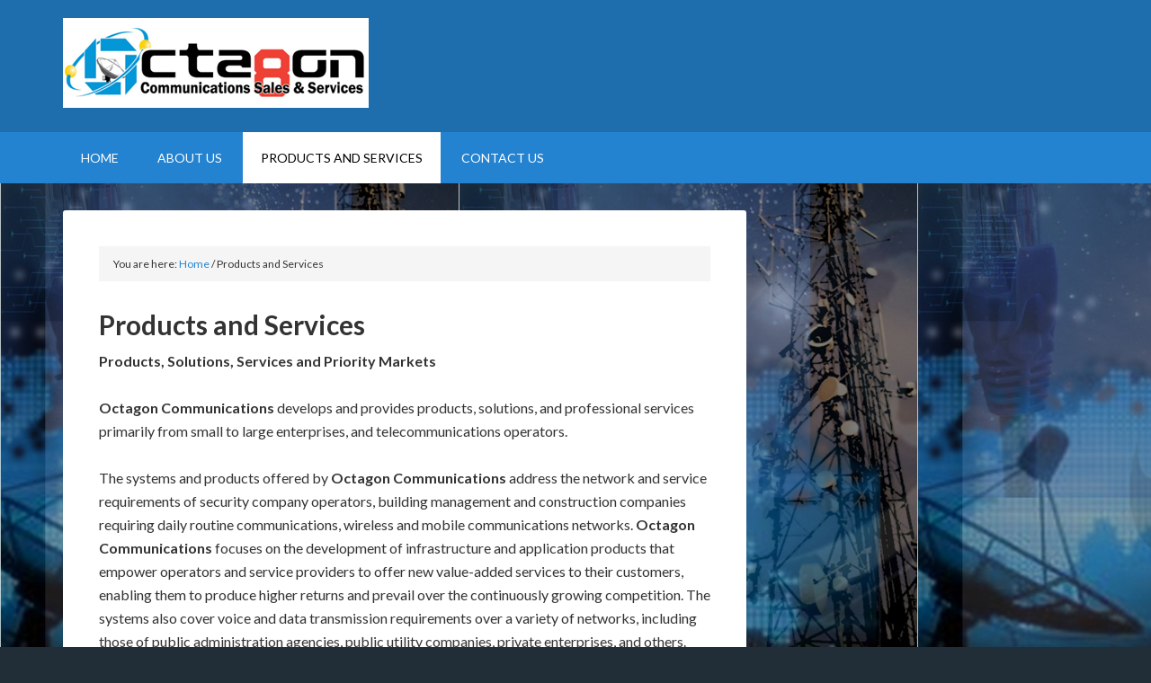

--- FILE ---
content_type: text/html; charset=UTF-8
request_url: https://octagon-communications.com/products-and-services
body_size: 12126
content:
<!DOCTYPE html>
<html lang="en-US">
<head >
<meta charset="UTF-8" />
<meta name="viewport" content="width=device-width, initial-scale=1" />
<meta name='robots' content='index, follow, max-image-preview:large, max-snippet:-1, max-video-preview:-1' />

			<style type="text/css">
				.slide-excerpt { width: 35%; }
				.slide-excerpt { bottom: 0; }
				.slide-excerpt { left: 0; }
				.flexslider { max-width: 1140px; max-height: 460px; }
				.slide-image { max-height: 460px; }
			</style>
			<style type="text/css">
				@media only screen
				and (min-device-width : 320px)
				and (max-device-width : 480px) {
					.slide-excerpt { display: none !important; }
				}
			</style> 
	<!-- This site is optimized with the Yoast SEO plugin v21.2 - https://yoast.com/wordpress/plugins/seo/ -->
	<title>Products and Services &#8211;</title>
	<link rel="canonical" href="https://octagon-communications.com/products-and-services" />
	<meta property="og:locale" content="en_US" />
	<meta property="og:type" content="article" />
	<meta property="og:title" content="Products and Services &#8211;" />
	<meta property="og:description" content="Products, Solutions, Services and Priority Markets Octagon Communications develops and provides products, solutions, and professional services primarily from small to large enterprises, and telecommunications operators. The systems and products offered by Octagon Communications address the network and service requirements of security company operators, building management and construction companies requiring daily routine communications, wireless and mobile [&hellip;]" />
	<meta property="og:url" content="https://octagon-communications.com/products-and-services" />
	<meta property="article:modified_time" content="2015-09-23T04:56:45+00:00" />
	<meta property="og:image" content="https://octagon-communications.com/wp-content/uploads/2013/06/image1.png" />
	<script type="application/ld+json" class="yoast-schema-graph">{"@context":"https://schema.org","@graph":[{"@type":"WebPage","@id":"https://octagon-communications.com/products-and-services","url":"https://octagon-communications.com/products-and-services","name":"Products and Services &#8211;","isPartOf":{"@id":"https://octagon-communications.com/#website"},"primaryImageOfPage":{"@id":"https://octagon-communications.com/products-and-services#primaryimage"},"image":{"@id":"https://octagon-communications.com/products-and-services#primaryimage"},"thumbnailUrl":"https://octagon-communications.com/wp-content/uploads/2013/06/image1.png","datePublished":"2013-06-29T06:58:34+00:00","dateModified":"2015-09-23T04:56:45+00:00","breadcrumb":{"@id":"https://octagon-communications.com/products-and-services#breadcrumb"},"inLanguage":"en-US","potentialAction":[{"@type":"ReadAction","target":["https://octagon-communications.com/products-and-services"]}]},{"@type":"ImageObject","inLanguage":"en-US","@id":"https://octagon-communications.com/products-and-services#primaryimage","url":"https://octagon-communications.com/wp-content/uploads/2013/06/image1.png","contentUrl":"https://octagon-communications.com/wp-content/uploads/2013/06/image1.png"},{"@type":"BreadcrumbList","@id":"https://octagon-communications.com/products-and-services#breadcrumb","itemListElement":[{"@type":"ListItem","position":1,"name":"Home","item":"https://octagon-communications.com/"},{"@type":"ListItem","position":2,"name":"Products and Services"}]},{"@type":"WebSite","@id":"https://octagon-communications.com/#website","url":"https://octagon-communications.com/","name":"Octagon Communications","description":"","publisher":{"@id":"https://octagon-communications.com/#organization"},"potentialAction":[{"@type":"SearchAction","target":{"@type":"EntryPoint","urlTemplate":"https://octagon-communications.com/?s={search_term_string}"},"query-input":"required name=search_term_string"}],"inLanguage":"en-US"},{"@type":"Organization","@id":"https://octagon-communications.com/#organization","name":"Octagon Communications","url":"https://octagon-communications.com/","logo":{"@type":"ImageObject","inLanguage":"en-US","@id":"https://octagon-communications.com/#/schema/logo/image/","url":"https://octagon-communications.com/wp-content/uploads/2013/10/cropped-logo.png","contentUrl":"https://octagon-communications.com/wp-content/uploads/2013/10/cropped-logo.png","width":2000,"height":687,"caption":"Octagon Communications"},"image":{"@id":"https://octagon-communications.com/#/schema/logo/image/"}}]}</script>
	<!-- / Yoast SEO plugin. -->


<link rel='dns-prefetch' href='//fonts.googleapis.com' />
<link rel="alternate" type="application/rss+xml" title=" &raquo; Feed" href="https://octagon-communications.com/feed" />
<link rel="alternate" type="application/rss+xml" title=" &raquo; Comments Feed" href="https://octagon-communications.com/comments/feed" />
<link rel="alternate" title="oEmbed (JSON)" type="application/json+oembed" href="https://octagon-communications.com/wp-json/oembed/1.0/embed?url=https%3A%2F%2Foctagon-communications.com%2Fproducts-and-services" />
<link rel="alternate" title="oEmbed (XML)" type="text/xml+oembed" href="https://octagon-communications.com/wp-json/oembed/1.0/embed?url=https%3A%2F%2Foctagon-communications.com%2Fproducts-and-services&#038;format=xml" />
		<!-- This site uses the Google Analytics by ExactMetrics plugin v7.19 - Using Analytics tracking - https://www.exactmetrics.com/ -->
		<!-- Note: ExactMetrics is not currently configured on this site. The site owner needs to authenticate with Google Analytics in the ExactMetrics settings panel. -->
					<!-- No tracking code set -->
				<!-- / Google Analytics by ExactMetrics -->
		<style id='wp-img-auto-sizes-contain-inline-css' type='text/css'>
img:is([sizes=auto i],[sizes^="auto," i]){contain-intrinsic-size:3000px 1500px}
/*# sourceURL=wp-img-auto-sizes-contain-inline-css */
</style>
<link rel='stylesheet' id='outreach-pro-theme-css' href='https://octagon-communications.com/wp-content/themes/outreach-pro/style.css?ver=3.1' type='text/css' media='all' />
<style id='wp-emoji-styles-inline-css' type='text/css'>

	img.wp-smiley, img.emoji {
		display: inline !important;
		border: none !important;
		box-shadow: none !important;
		height: 1em !important;
		width: 1em !important;
		margin: 0 0.07em !important;
		vertical-align: -0.1em !important;
		background: none !important;
		padding: 0 !important;
	}
/*# sourceURL=wp-emoji-styles-inline-css */
</style>
<style id='wp-block-library-inline-css' type='text/css'>
:root{--wp-block-synced-color:#7a00df;--wp-block-synced-color--rgb:122,0,223;--wp-bound-block-color:var(--wp-block-synced-color);--wp-editor-canvas-background:#ddd;--wp-admin-theme-color:#007cba;--wp-admin-theme-color--rgb:0,124,186;--wp-admin-theme-color-darker-10:#006ba1;--wp-admin-theme-color-darker-10--rgb:0,107,160.5;--wp-admin-theme-color-darker-20:#005a87;--wp-admin-theme-color-darker-20--rgb:0,90,135;--wp-admin-border-width-focus:2px}@media (min-resolution:192dpi){:root{--wp-admin-border-width-focus:1.5px}}.wp-element-button{cursor:pointer}:root .has-very-light-gray-background-color{background-color:#eee}:root .has-very-dark-gray-background-color{background-color:#313131}:root .has-very-light-gray-color{color:#eee}:root .has-very-dark-gray-color{color:#313131}:root .has-vivid-green-cyan-to-vivid-cyan-blue-gradient-background{background:linear-gradient(135deg,#00d084,#0693e3)}:root .has-purple-crush-gradient-background{background:linear-gradient(135deg,#34e2e4,#4721fb 50%,#ab1dfe)}:root .has-hazy-dawn-gradient-background{background:linear-gradient(135deg,#faaca8,#dad0ec)}:root .has-subdued-olive-gradient-background{background:linear-gradient(135deg,#fafae1,#67a671)}:root .has-atomic-cream-gradient-background{background:linear-gradient(135deg,#fdd79a,#004a59)}:root .has-nightshade-gradient-background{background:linear-gradient(135deg,#330968,#31cdcf)}:root .has-midnight-gradient-background{background:linear-gradient(135deg,#020381,#2874fc)}:root{--wp--preset--font-size--normal:16px;--wp--preset--font-size--huge:42px}.has-regular-font-size{font-size:1em}.has-larger-font-size{font-size:2.625em}.has-normal-font-size{font-size:var(--wp--preset--font-size--normal)}.has-huge-font-size{font-size:var(--wp--preset--font-size--huge)}.has-text-align-center{text-align:center}.has-text-align-left{text-align:left}.has-text-align-right{text-align:right}.has-fit-text{white-space:nowrap!important}#end-resizable-editor-section{display:none}.aligncenter{clear:both}.items-justified-left{justify-content:flex-start}.items-justified-center{justify-content:center}.items-justified-right{justify-content:flex-end}.items-justified-space-between{justify-content:space-between}.screen-reader-text{border:0;clip-path:inset(50%);height:1px;margin:-1px;overflow:hidden;padding:0;position:absolute;width:1px;word-wrap:normal!important}.screen-reader-text:focus{background-color:#ddd;clip-path:none;color:#444;display:block;font-size:1em;height:auto;left:5px;line-height:normal;padding:15px 23px 14px;text-decoration:none;top:5px;width:auto;z-index:100000}html :where(.has-border-color){border-style:solid}html :where([style*=border-top-color]){border-top-style:solid}html :where([style*=border-right-color]){border-right-style:solid}html :where([style*=border-bottom-color]){border-bottom-style:solid}html :where([style*=border-left-color]){border-left-style:solid}html :where([style*=border-width]){border-style:solid}html :where([style*=border-top-width]){border-top-style:solid}html :where([style*=border-right-width]){border-right-style:solid}html :where([style*=border-bottom-width]){border-bottom-style:solid}html :where([style*=border-left-width]){border-left-style:solid}html :where(img[class*=wp-image-]){height:auto;max-width:100%}:where(figure){margin:0 0 1em}html :where(.is-position-sticky){--wp-admin--admin-bar--position-offset:var(--wp-admin--admin-bar--height,0px)}@media screen and (max-width:600px){html :where(.is-position-sticky){--wp-admin--admin-bar--position-offset:0px}}

/*# sourceURL=wp-block-library-inline-css */
</style><style id='global-styles-inline-css' type='text/css'>
:root{--wp--preset--aspect-ratio--square: 1;--wp--preset--aspect-ratio--4-3: 4/3;--wp--preset--aspect-ratio--3-4: 3/4;--wp--preset--aspect-ratio--3-2: 3/2;--wp--preset--aspect-ratio--2-3: 2/3;--wp--preset--aspect-ratio--16-9: 16/9;--wp--preset--aspect-ratio--9-16: 9/16;--wp--preset--color--black: #000000;--wp--preset--color--cyan-bluish-gray: #abb8c3;--wp--preset--color--white: #ffffff;--wp--preset--color--pale-pink: #f78da7;--wp--preset--color--vivid-red: #cf2e2e;--wp--preset--color--luminous-vivid-orange: #ff6900;--wp--preset--color--luminous-vivid-amber: #fcb900;--wp--preset--color--light-green-cyan: #7bdcb5;--wp--preset--color--vivid-green-cyan: #00d084;--wp--preset--color--pale-cyan-blue: #8ed1fc;--wp--preset--color--vivid-cyan-blue: #0693e3;--wp--preset--color--vivid-purple: #9b51e0;--wp--preset--gradient--vivid-cyan-blue-to-vivid-purple: linear-gradient(135deg,rgb(6,147,227) 0%,rgb(155,81,224) 100%);--wp--preset--gradient--light-green-cyan-to-vivid-green-cyan: linear-gradient(135deg,rgb(122,220,180) 0%,rgb(0,208,130) 100%);--wp--preset--gradient--luminous-vivid-amber-to-luminous-vivid-orange: linear-gradient(135deg,rgb(252,185,0) 0%,rgb(255,105,0) 100%);--wp--preset--gradient--luminous-vivid-orange-to-vivid-red: linear-gradient(135deg,rgb(255,105,0) 0%,rgb(207,46,46) 100%);--wp--preset--gradient--very-light-gray-to-cyan-bluish-gray: linear-gradient(135deg,rgb(238,238,238) 0%,rgb(169,184,195) 100%);--wp--preset--gradient--cool-to-warm-spectrum: linear-gradient(135deg,rgb(74,234,220) 0%,rgb(151,120,209) 20%,rgb(207,42,186) 40%,rgb(238,44,130) 60%,rgb(251,105,98) 80%,rgb(254,248,76) 100%);--wp--preset--gradient--blush-light-purple: linear-gradient(135deg,rgb(255,206,236) 0%,rgb(152,150,240) 100%);--wp--preset--gradient--blush-bordeaux: linear-gradient(135deg,rgb(254,205,165) 0%,rgb(254,45,45) 50%,rgb(107,0,62) 100%);--wp--preset--gradient--luminous-dusk: linear-gradient(135deg,rgb(255,203,112) 0%,rgb(199,81,192) 50%,rgb(65,88,208) 100%);--wp--preset--gradient--pale-ocean: linear-gradient(135deg,rgb(255,245,203) 0%,rgb(182,227,212) 50%,rgb(51,167,181) 100%);--wp--preset--gradient--electric-grass: linear-gradient(135deg,rgb(202,248,128) 0%,rgb(113,206,126) 100%);--wp--preset--gradient--midnight: linear-gradient(135deg,rgb(2,3,129) 0%,rgb(40,116,252) 100%);--wp--preset--font-size--small: 13px;--wp--preset--font-size--medium: 20px;--wp--preset--font-size--large: 36px;--wp--preset--font-size--x-large: 42px;--wp--preset--spacing--20: 0.44rem;--wp--preset--spacing--30: 0.67rem;--wp--preset--spacing--40: 1rem;--wp--preset--spacing--50: 1.5rem;--wp--preset--spacing--60: 2.25rem;--wp--preset--spacing--70: 3.38rem;--wp--preset--spacing--80: 5.06rem;--wp--preset--shadow--natural: 6px 6px 9px rgba(0, 0, 0, 0.2);--wp--preset--shadow--deep: 12px 12px 50px rgba(0, 0, 0, 0.4);--wp--preset--shadow--sharp: 6px 6px 0px rgba(0, 0, 0, 0.2);--wp--preset--shadow--outlined: 6px 6px 0px -3px rgb(255, 255, 255), 6px 6px rgb(0, 0, 0);--wp--preset--shadow--crisp: 6px 6px 0px rgb(0, 0, 0);}:where(.is-layout-flex){gap: 0.5em;}:where(.is-layout-grid){gap: 0.5em;}body .is-layout-flex{display: flex;}.is-layout-flex{flex-wrap: wrap;align-items: center;}.is-layout-flex > :is(*, div){margin: 0;}body .is-layout-grid{display: grid;}.is-layout-grid > :is(*, div){margin: 0;}:where(.wp-block-columns.is-layout-flex){gap: 2em;}:where(.wp-block-columns.is-layout-grid){gap: 2em;}:where(.wp-block-post-template.is-layout-flex){gap: 1.25em;}:where(.wp-block-post-template.is-layout-grid){gap: 1.25em;}.has-black-color{color: var(--wp--preset--color--black) !important;}.has-cyan-bluish-gray-color{color: var(--wp--preset--color--cyan-bluish-gray) !important;}.has-white-color{color: var(--wp--preset--color--white) !important;}.has-pale-pink-color{color: var(--wp--preset--color--pale-pink) !important;}.has-vivid-red-color{color: var(--wp--preset--color--vivid-red) !important;}.has-luminous-vivid-orange-color{color: var(--wp--preset--color--luminous-vivid-orange) !important;}.has-luminous-vivid-amber-color{color: var(--wp--preset--color--luminous-vivid-amber) !important;}.has-light-green-cyan-color{color: var(--wp--preset--color--light-green-cyan) !important;}.has-vivid-green-cyan-color{color: var(--wp--preset--color--vivid-green-cyan) !important;}.has-pale-cyan-blue-color{color: var(--wp--preset--color--pale-cyan-blue) !important;}.has-vivid-cyan-blue-color{color: var(--wp--preset--color--vivid-cyan-blue) !important;}.has-vivid-purple-color{color: var(--wp--preset--color--vivid-purple) !important;}.has-black-background-color{background-color: var(--wp--preset--color--black) !important;}.has-cyan-bluish-gray-background-color{background-color: var(--wp--preset--color--cyan-bluish-gray) !important;}.has-white-background-color{background-color: var(--wp--preset--color--white) !important;}.has-pale-pink-background-color{background-color: var(--wp--preset--color--pale-pink) !important;}.has-vivid-red-background-color{background-color: var(--wp--preset--color--vivid-red) !important;}.has-luminous-vivid-orange-background-color{background-color: var(--wp--preset--color--luminous-vivid-orange) !important;}.has-luminous-vivid-amber-background-color{background-color: var(--wp--preset--color--luminous-vivid-amber) !important;}.has-light-green-cyan-background-color{background-color: var(--wp--preset--color--light-green-cyan) !important;}.has-vivid-green-cyan-background-color{background-color: var(--wp--preset--color--vivid-green-cyan) !important;}.has-pale-cyan-blue-background-color{background-color: var(--wp--preset--color--pale-cyan-blue) !important;}.has-vivid-cyan-blue-background-color{background-color: var(--wp--preset--color--vivid-cyan-blue) !important;}.has-vivid-purple-background-color{background-color: var(--wp--preset--color--vivid-purple) !important;}.has-black-border-color{border-color: var(--wp--preset--color--black) !important;}.has-cyan-bluish-gray-border-color{border-color: var(--wp--preset--color--cyan-bluish-gray) !important;}.has-white-border-color{border-color: var(--wp--preset--color--white) !important;}.has-pale-pink-border-color{border-color: var(--wp--preset--color--pale-pink) !important;}.has-vivid-red-border-color{border-color: var(--wp--preset--color--vivid-red) !important;}.has-luminous-vivid-orange-border-color{border-color: var(--wp--preset--color--luminous-vivid-orange) !important;}.has-luminous-vivid-amber-border-color{border-color: var(--wp--preset--color--luminous-vivid-amber) !important;}.has-light-green-cyan-border-color{border-color: var(--wp--preset--color--light-green-cyan) !important;}.has-vivid-green-cyan-border-color{border-color: var(--wp--preset--color--vivid-green-cyan) !important;}.has-pale-cyan-blue-border-color{border-color: var(--wp--preset--color--pale-cyan-blue) !important;}.has-vivid-cyan-blue-border-color{border-color: var(--wp--preset--color--vivid-cyan-blue) !important;}.has-vivid-purple-border-color{border-color: var(--wp--preset--color--vivid-purple) !important;}.has-vivid-cyan-blue-to-vivid-purple-gradient-background{background: var(--wp--preset--gradient--vivid-cyan-blue-to-vivid-purple) !important;}.has-light-green-cyan-to-vivid-green-cyan-gradient-background{background: var(--wp--preset--gradient--light-green-cyan-to-vivid-green-cyan) !important;}.has-luminous-vivid-amber-to-luminous-vivid-orange-gradient-background{background: var(--wp--preset--gradient--luminous-vivid-amber-to-luminous-vivid-orange) !important;}.has-luminous-vivid-orange-to-vivid-red-gradient-background{background: var(--wp--preset--gradient--luminous-vivid-orange-to-vivid-red) !important;}.has-very-light-gray-to-cyan-bluish-gray-gradient-background{background: var(--wp--preset--gradient--very-light-gray-to-cyan-bluish-gray) !important;}.has-cool-to-warm-spectrum-gradient-background{background: var(--wp--preset--gradient--cool-to-warm-spectrum) !important;}.has-blush-light-purple-gradient-background{background: var(--wp--preset--gradient--blush-light-purple) !important;}.has-blush-bordeaux-gradient-background{background: var(--wp--preset--gradient--blush-bordeaux) !important;}.has-luminous-dusk-gradient-background{background: var(--wp--preset--gradient--luminous-dusk) !important;}.has-pale-ocean-gradient-background{background: var(--wp--preset--gradient--pale-ocean) !important;}.has-electric-grass-gradient-background{background: var(--wp--preset--gradient--electric-grass) !important;}.has-midnight-gradient-background{background: var(--wp--preset--gradient--midnight) !important;}.has-small-font-size{font-size: var(--wp--preset--font-size--small) !important;}.has-medium-font-size{font-size: var(--wp--preset--font-size--medium) !important;}.has-large-font-size{font-size: var(--wp--preset--font-size--large) !important;}.has-x-large-font-size{font-size: var(--wp--preset--font-size--x-large) !important;}
/*# sourceURL=global-styles-inline-css */
</style>

<style id='classic-theme-styles-inline-css' type='text/css'>
/*! This file is auto-generated */
.wp-block-button__link{color:#fff;background-color:#32373c;border-radius:9999px;box-shadow:none;text-decoration:none;padding:calc(.667em + 2px) calc(1.333em + 2px);font-size:1.125em}.wp-block-file__button{background:#32373c;color:#fff;text-decoration:none}
/*# sourceURL=/wp-includes/css/classic-themes.min.css */
</style>
<link rel='stylesheet' id='contact-form-7-css' href='https://octagon-communications.com/wp-content/plugins/contact-form-7/includes/css/styles.css?ver=5.6.2' type='text/css' media='all' />
<link rel='stylesheet' id='envo-extra-css' href='https://octagon-communications.com/wp-content/plugins/envo-extra/css/style.css?ver=1.8.0' type='text/css' media='all' />
<link rel='stylesheet' id='dashicons-css' href='https://octagon-communications.com/wp-includes/css/dashicons.min.css?ver=6.9' type='text/css' media='all' />
<link rel='stylesheet' id='google-fonts-css' href='//fonts.googleapis.com/css?family=Lato%3A400%2C700&#038;ver=3.1' type='text/css' media='all' />
<link rel='stylesheet' id='simple-social-icons-font-css' href='https://octagon-communications.com/wp-content/plugins/simple-social-icons/css/style.css?ver=3.0.2' type='text/css' media='all' />
<link rel='stylesheet' id='slider_styles-css' href='https://octagon-communications.com/wp-content/plugins/genesis-responsive-slider/assets/style.css?ver=1.0.1' type='text/css' media='all' />
<script type="text/javascript" src="https://octagon-communications.com/wp-includes/js/jquery/jquery.min.js?ver=3.7.1" id="jquery-core-js"></script>
<script type="text/javascript" src="https://octagon-communications.com/wp-includes/js/jquery/jquery-migrate.min.js?ver=3.4.1" id="jquery-migrate-js"></script>
<script type="text/javascript" src="https://octagon-communications.com/wp-content/themes/outreach-pro/js/responsive-menu.js?ver=1.0.0" id="outreach-responsive-menu-js"></script>
<link rel="https://api.w.org/" href="https://octagon-communications.com/wp-json/" /><link rel="alternate" title="JSON" type="application/json" href="https://octagon-communications.com/wp-json/wp/v2/pages/247" /><link rel="EditURI" type="application/rsd+xml" title="RSD" href="https://octagon-communications.com/xmlrpc.php?rsd" />
<meta name="generator" content="WordPress 6.9" />
<link rel='shortlink' href='https://octagon-communications.com/?p=247' />
<!-- start Simple Custom CSS and JS -->
<style type="text/css">
/* Add your CSS code here.

For example:
.example {
    color: red;
}

For brushing up on your CSS knowledge, check out http://www.w3schools.com/css/css_syntax.asp

End of comment */ 

body.home .sidebar.sidebar-secondary {
	display:none;
}
</style>
<!-- end Simple Custom CSS and JS -->
<!-- start Simple Custom CSS and JS -->
<style type="text/css">
/* Add your CSS code here.

For example:
.example {
    color: red;
}

For brushing up on your CSS knowledge, check out http://www.w3schools.com/css/css_syntax.asp

End of comment */ 
/* body.home .sidebar.sidebar-primary, */
.sidebar.sidebar-secondary {
	display:none;
}
</style>
<!-- end Simple Custom CSS and JS -->
<link rel="pingback" href="https://octagon-communications.com/xmlrpc.php" />
<style>.site-footer {display:none;}</style><style type="text/css" id="custom-background-css">
body.custom-background { background-image: url("https://octagon-communications.com/wp-content/uploads/2023/04/COVER2.jpg"); background-position: left top; background-size: contain; background-repeat: repeat; background-attachment: fixed; }
</style>
	<link rel="icon" href="https://octagon-communications.com/wp-content/uploads/2023/01/oct-1.png" sizes="32x32" />
<link rel="icon" href="https://octagon-communications.com/wp-content/uploads/2023/01/oct-1.png" sizes="192x192" />
<link rel="apple-touch-icon" href="https://octagon-communications.com/wp-content/uploads/2023/01/oct-1.png" />
<meta name="msapplication-TileImage" content="https://octagon-communications.com/wp-content/uploads/2023/01/oct-1.png" />
		<style type="text/css" id="wp-custom-css">
			.home.blog .site-header, .home.page:not(.page-template-template-homepage) .site-header, .home.post-type-archive-product .site-header {
  margin-bottom: 0;
}		</style>
		<style id="kirki-inline-styles"></style></head>
<body class="wp-singular page-template-default page page-id-247 page-parent custom-background wp-custom-logo wp-theme-genesis wp-child-theme-outreach-pro header-image header-full-width content-sidebar genesis-breadcrumbs-visible genesis-footer-widgets-hidden outreach-pro-blue"><div class="site-container"><header class="site-header"><div class="wrap"><div class="title-area"><div class="site-logo"><a href="https://octagon-communications.com"><img src="https://octagon-communications.com/wp-content/uploads/2015/09/cropped-logo-main.png"></a></div></div></div></header><nav class="nav-primary" aria-label="Main"><div class="wrap"><ul id="menu-primary-navigation" class="menu genesis-nav-menu menu-primary"><li id="menu-item-501" class="menu-item menu-item-type-custom menu-item-object-custom menu-item-home menu-item-501"><a href="https://octagon-communications.com/"><span >Home</span></a></li>
<li id="menu-item-296" class="menu-item menu-item-type-post_type menu-item-object-page menu-item-has-children menu-item-296"><a href="https://octagon-communications.com/about-us"><span >About us</span></a>
<ul class="sub-menu">
	<li id="menu-item-297" class="menu-item menu-item-type-post_type menu-item-object-page menu-item-297"><a href="https://octagon-communications.com/company-portfolio"><span >Company Portfolio</span></a></li>
	<li id="menu-item-305" class="menu-item menu-item-type-post_type menu-item-object-page menu-item-305"><a href="https://octagon-communications.com/our-people"><span >Our People</span></a></li>
	<li id="menu-item-298" class="menu-item menu-item-type-post_type menu-item-object-page menu-item-298"><a href="https://octagon-communications.com/concepts"><span >Concepts</span></a></li>
	<li id="menu-item-300" class="menu-item menu-item-type-post_type menu-item-object-page menu-item-300"><a href="https://octagon-communications.com/safety"><span >Safety</span></a></li>
</ul>
</li>
<li id="menu-item-299" class="menu-item menu-item-type-post_type menu-item-object-page current-menu-item page_item page-item-247 current_page_item menu-item-299"><a href="https://octagon-communications.com/products-and-services" aria-current="page"><span >Products and Services</span></a></li>
<li id="menu-item-230" class="menu-item menu-item-type-post_type menu-item-object-page menu-item-230"><a href="https://octagon-communications.com/contact"><span >Contact us</span></a></li>
</ul></div></nav><div class="site-inner"><div class="wrap"><div class="content-sidebar-wrap"><main class="content"><div class="breadcrumb">You are here: <span class="breadcrumb-link-wrap"><a class="breadcrumb-link" href="https://octagon-communications.com/"><span class="breadcrumb-link-text-wrap">Home</span></a><meta ></span> <span aria-label="breadcrumb separator">/</span> Products and Services</div><article class="post-247 page type-page status-publish entry" aria-label="Products and Services"><header class="entry-header"><h1 class="entry-title">Products and Services</h1>
</header><div class="entry-content"><p><strong>Products, Solutions, Services and Priority Markets</strong></p>
<p><strong>Octagon Communications</strong> develops and provides products, solutions, and professional services primarily from small to large enterprises, and telecommunications operators.</p>
<p>The systems and products offered by <strong>Octagon Communications</strong> address the network and service requirements of security company operators, building management and construction companies requiring daily routine communications, wireless and mobile communications networks. <strong>Octagon Communications</strong> focuses on the development of infrastructure and application products that empower operators and service providers to offer new value-added services to their customers, enabling them to produce higher returns and prevail over the continuously growing competition. The systems also cover voice and data transmission requirements over a variety of networks, including those of public administration agencies, public utility companies, private enterprises, and others.</p>
<p><strong> The company&#8217;s main activities include:</strong></p>
<p>Two-way radio system, Analogue and IP based PABX telephone system, security system, Network management system, wire line and wireless access, wireless transmission, terminal devices, solar power system and VSAT system. Narrowband and Wireless Broadband Service Provisioning, Data Transmission, Wireless Backhauling, Network Deployment and Integration, Structured Cabling, Network Monitoring and Administration, Mobile Network Physical Installations.</p>
<p style="text-align: center;"><a href="https://octagon-communications.com/wp-content/uploads/2013/06/image1.png"><br />
<img decoding="async" class="alignleft wp-image-371" src="https://octagon-communications.com/wp-content/uploads/2013/06/image1.png" alt="image" width="440" height="202" srcset="https://octagon-communications.com/wp-content/uploads/2013/06/image1.png 466w, https://octagon-communications.com/wp-content/uploads/2013/06/image1-300x138.png 300w" sizes="(max-width: 440px) 100vw, 440px" /></a></p>
<p style="text-align: left;"><img decoding="async" class="wp-image-372 size-full alignleft" src="https://octagon-communications.com/wp-content/uploads/2013/06/va90.png" alt="va90" width="422" height="99" srcset="https://octagon-communications.com/wp-content/uploads/2013/06/va90.png 422w, https://octagon-communications.com/wp-content/uploads/2013/06/va90-300x70.png 300w" sizes="(max-width: 422px) 100vw, 422px" /></p>
<p style="text-align: left;"><img loading="lazy" decoding="async" class="wp-image-373 size-full alignleft" src="https://octagon-communications.com/wp-content/uploads/2013/06/jkoo.png" alt="jkoo" width="436" height="99" srcset="https://octagon-communications.com/wp-content/uploads/2013/06/jkoo.png 436w, https://octagon-communications.com/wp-content/uploads/2013/06/jkoo-300x68.png 300w" sizes="auto, (max-width: 436px) 100vw, 436px" /></p>
<p>&nbsp;</p>
<p>&nbsp;</p>
<p>&nbsp;</p>
<p>&nbsp;</p>
<p>&nbsp;</p>
<p>&nbsp;</p>
<p>&nbsp;</p>
<p>&nbsp;</p>
<p>&nbsp;</p>
<p>&nbsp;</p>
<p><img loading="lazy" decoding="async" class="wp-image-374 size-full alignleft" src="https://octagon-communications.com/wp-content/uploads/2013/06/opp.png" alt="opp" width="552" height="145" srcset="https://octagon-communications.com/wp-content/uploads/2013/06/opp.png 552w, https://octagon-communications.com/wp-content/uploads/2013/06/opp-300x79.png 300w" sizes="auto, (max-width: 552px) 100vw, 552px" /></p>
<p>&nbsp;</p>
<p>&nbsp;</p>
<p>&nbsp;</p>
<p>&nbsp;</p>
<p>&nbsp;</p>
<p><strong>Octagon Communications &#8211;</strong>will be offering a comprehensive portfolio of security systems and services for our customers in the Domestic and international airport market, and other public and commercial business. For example, the use of smart cards to access buildings and rooms, for PCs, laptops, network applications and telephones significantly increases operational and information security.</p>
<p style="text-align: left;"><img loading="lazy" decoding="async" class="wp-image-375 size-full alignleft" src="https://octagon-communications.com/wp-content/uploads/2013/06/ghj.png" alt="ghj" width="376" height="82" srcset="https://octagon-communications.com/wp-content/uploads/2013/06/ghj.png 376w, https://octagon-communications.com/wp-content/uploads/2013/06/ghj-300x65.png 300w" sizes="auto, (max-width: 376px) 100vw, 376px" /></p>
<p>&nbsp;</p>
<p>&nbsp;</p>
<p>&nbsp;</p>
<p><img loading="lazy" decoding="async" class="wp-image-376 size-full alignnone" src="https://octagon-communications.com/wp-content/uploads/2013/06/vb.png" alt="vb" width="371" height="56" srcset="https://octagon-communications.com/wp-content/uploads/2013/06/vb.png 371w, https://octagon-communications.com/wp-content/uploads/2013/06/vb-300x45.png 300w" sizes="auto, (max-width: 371px) 100vw, 371px" /></p>
<p>We partner costumers in the field of integrated security solutions and services during the entire lifecycle to protect people, businesses and assets. We help our customers achieved their desired level of security by providing them with intelligent system, services and solutions, with a focus of security management solutions, command and control, central monitoring, danger management, intelligent and wide-area video surveillance, as well as access control and intrusion detection for public and commercial applications.</p>
<p><img loading="lazy" decoding="async" class="wp-image-377 size-full alignleft" src="https://octagon-communications.com/wp-content/uploads/2013/06/990.png" alt="990" width="376" height="64" srcset="https://octagon-communications.com/wp-content/uploads/2013/06/990.png 376w, https://octagon-communications.com/wp-content/uploads/2013/06/990-300x51.png 300w" sizes="auto, (max-width: 376px) 100vw, 376px" /></p>
<p>&nbsp;</p>
<p>&nbsp;</p>
<p><img loading="lazy" decoding="async" class="wp-image-378 alignleft" src="https://octagon-communications.com/wp-content/uploads/2013/06/rome.png" alt="rome" width="376" height="64" srcset="https://octagon-communications.com/wp-content/uploads/2013/06/rome.png 376w, https://octagon-communications.com/wp-content/uploads/2013/06/rome-300x51.png 300w" sizes="auto, (max-width: 376px) 100vw, 376px" /></p>
<p><img loading="lazy" decoding="async" class="wp-image-379 size-full alignleft" src="https://octagon-communications.com/wp-content/uploads/2013/06/bb.png" alt="bb" width="497" height="122" srcset="https://octagon-communications.com/wp-content/uploads/2013/06/bb.png 497w, https://octagon-communications.com/wp-content/uploads/2013/06/bb-300x74.png 300w" sizes="auto, (max-width: 497px) 100vw, 497px" /></p>
<p style="text-align: left;"><span style="color: #0000ff;"><strong><br />
</strong></span></p>
<p style="text-align: left;">
<p style="text-align: left;">
<p style="text-align: left;">
<p style="text-align: left;">
<p style="text-align: left;">
<p style="text-align: left;"><span style="color: #0000ff;"><strong>Perimeter Protection</strong></span></p>
<p style="text-align: left;"><img loading="lazy" decoding="async" class="wp-image-380 size-full alignleft" src="https://octagon-communications.com/wp-content/uploads/2013/06/mm.png" alt="mm" width="497" height="149" srcset="https://octagon-communications.com/wp-content/uploads/2013/06/mm.png 497w, https://octagon-communications.com/wp-content/uploads/2013/06/mm-300x90.png 300w" sizes="auto, (max-width: 497px) 100vw, 497px" /></p>
<p><img loading="lazy" decoding="async" class="wp-image-381 size-full alignleft" src="https://octagon-communications.com/wp-content/uploads/2013/06/pp.png" alt="pp" width="460" height="89" srcset="https://octagon-communications.com/wp-content/uploads/2013/06/pp.png 460w, https://octagon-communications.com/wp-content/uploads/2013/06/pp-300x58.png 300w" sizes="auto, (max-width: 460px) 100vw, 460px" /></p>
<p><img loading="lazy" decoding="async" class="wp-image-382 size-full alignleft" src="https://octagon-communications.com/wp-content/uploads/2013/06/ll.png" alt="ll" width="472" height="102" srcset="https://octagon-communications.com/wp-content/uploads/2013/06/ll.png 472w, https://octagon-communications.com/wp-content/uploads/2013/06/ll-300x65.png 300w" sizes="auto, (max-width: 472px) 100vw, 472px" /><br />
<img loading="lazy" decoding="async" class="wp-image-383 size-full alignleft" src="https://octagon-communications.com/wp-content/uploads/2013/06/00.png" alt="00" width="495" height="127" srcset="https://octagon-communications.com/wp-content/uploads/2013/06/00.png 495w, https://octagon-communications.com/wp-content/uploads/2013/06/00-300x77.png 300w" sizes="auto, (max-width: 495px) 100vw, 495px" /></p>
<p>&nbsp;</p>
<p><img loading="lazy" decoding="async" class="wp-image-384 size-full alignleft" src="https://octagon-communications.com/wp-content/uploads/2013/06/62.png" alt="62" width="485" height="95" srcset="https://octagon-communications.com/wp-content/uploads/2013/06/62.png 485w, https://octagon-communications.com/wp-content/uploads/2013/06/62-300x59.png 300w" sizes="auto, (max-width: 485px) 100vw, 485px" /></p>
<p>&nbsp;</p>
<p>&nbsp;</p>
<p>&nbsp;</p>
<p>&nbsp;</p>
<p>&nbsp;</p>
<p>&nbsp;</p>
<p>&nbsp;</p>
<p>&nbsp;</p>
<p>&nbsp;</p>
<p>&nbsp;</p>
<p>&nbsp;</p>
<p>&nbsp;</p>
<p>&nbsp;</p>
<p>&nbsp;</p>
<p>&nbsp;</p>
<p>&nbsp;</p>
<p>&nbsp;</p>
<p>&nbsp;</p>
<div class="top" style="position: relative; margin-top: -14em;"><strong>Protecting the public and its assets</strong>Public safety and security is an important issue for governments at all leve</p>
<p>ls. Both citizens and government officials wish for a daily life without having to face immediate threats and criminal actions.<br />
IP video surveillance has proven to be an efficient preventative tool to create a safer and more secure environment within public areas such as:</p>
<ul>
<li>Ministries and city halls</li>
<li>Court buildings and prisons</li>
<li>Customs and immigration offices<br />
Museums</li>
<li>Transportation hubs and infrastructure</li>
</ul>
<p><strong>Safer urban environments</strong></p>
<p>Network video is one of the most useful tools for fighting crime and protecting citizens, acting both to detect and deter. It creates a secure environment and can help first responders to pinpoint where their assistance is most needed.<br />
Many cities around the world rely on Axis network video solutions to:</p>
<ul>
<li>Efficiently protect citizens and property</li>
<li>Enhance the city image</li>
<li>Reduce vandalism costs</li>
<li>Reduce investigation times</li>
</ul>
<p><strong>Future-proof and cost-efficient</strong></p>
<p>Advanced network cameras, which include razor-sharp details on video, motion detection and tamper-resistance, are ideal tools to ensure security and build safer cities. They offer a cost-efficient solution which provides:</p>
<ul>
<li>A future-proof surveillance platform that easily expands with growing needs/li&gt;</li>
<li>High-quality images for detection and positive identification</li>
<li>Ease of use and installation</li>
<li>A wide range of outdoor-ready products for challenging weather conditions</li>
</ul>
<p>With Octagon Solutions, your city stays one step ahead in creating a safe and secure environment for its residents.<br />
The IP video, helping its transportation customers to:</p>
<ul>
<li>Create a safer transportation environment li&gt;</li>
<li>Reduce costs for vandalism and graffiti</li>
<li>Efficiently monitor cargo and property</li>
<li>Reduce incident response times</li>
<li>Quickly decide the correct incident response</li>
</ul>
<p>With Octagon IP Solutions, PNG transportation enables stay one step ahead within:</p>
<ul>
<li><span style="text-decoration: underline; color: #3366ff;">Public transport</span>, Aviation, Maritime, Traffic, &amp; Cargo</li>
</ul>
</div>
</div></article></main><aside class="sidebar sidebar-primary widget-area" role="complementary" aria-label="Primary Sidebar"></aside></div></div></div><footer class="site-footer"><div class="wrap"><p>Copyright &#x000A9;&nbsp;2026 · <a href="http://my.studiopress.com/themes/outreach/">Outreach Pro</a> on <a href="https://www.studiopress.com/">Genesis Framework</a> · <a href="https://wordpress.org/">WordPress</a> · <a rel="nofollow" href="https://octagon-communications.com/wp-login.php">Log in</a></p></div></footer></div><script type="speculationrules">
{"prefetch":[{"source":"document","where":{"and":[{"href_matches":"/*"},{"not":{"href_matches":["/wp-*.php","/wp-admin/*","/wp-content/uploads/*","/wp-content/*","/wp-content/plugins/*","/wp-content/themes/outreach-pro/*","/wp-content/themes/genesis/*","/*\\?(.+)"]}},{"not":{"selector_matches":"a[rel~=\"nofollow\"]"}},{"not":{"selector_matches":".no-prefetch, .no-prefetch a"}}]},"eagerness":"conservative"}]}
</script>
<div class="creds" style="text-align:center; color:#FFF; padding-bottom: 20px;">Copyright © 2015 - 2020 • <b><a href="https://octagon-communications.com/">Octagon Communications</a></b></div><script type='text/javascript'>jQuery(document).ready(function($) {$(".flexslider").flexslider({controlsContainer: "#genesis-responsive-slider",animation: "slide",directionNav: 1,controlNav: 1,animationDuration: 800,slideshowSpeed: 4000    });  });</script><style type="text/css" media="screen"></style><script type="text/javascript" src="https://octagon-communications.com/wp-includes/js/dist/vendor/wp-polyfill.min.js?ver=3.15.0" id="wp-polyfill-js"></script>
<script type="text/javascript" id="contact-form-7-js-extra">
/* <![CDATA[ */
var wpcf7 = {"api":{"root":"https://octagon-communications.com/wp-json/","namespace":"contact-form-7/v1"}};
//# sourceURL=contact-form-7-js-extra
/* ]]> */
</script>
<script type="text/javascript" src="https://octagon-communications.com/wp-content/plugins/contact-form-7/includes/js/index.js?ver=5.6.2" id="contact-form-7-js"></script>
<script type="text/javascript" src="https://octagon-communications.com/wp-content/plugins/envo-extra/js/envo.js?ver=1.8.0" id="envo-extra-js-js"></script>
<script type="text/javascript" src="https://octagon-communications.com/wp-content/plugins/genesis-responsive-slider/assets/js/jquery.flexslider.js?ver=1.0.1" id="flexslider-js"></script>
<script id="wp-emoji-settings" type="application/json">
{"baseUrl":"https://s.w.org/images/core/emoji/17.0.2/72x72/","ext":".png","svgUrl":"https://s.w.org/images/core/emoji/17.0.2/svg/","svgExt":".svg","source":{"concatemoji":"https://octagon-communications.com/wp-includes/js/wp-emoji-release.min.js?ver=6.9"}}
</script>
<script type="module">
/* <![CDATA[ */
/*! This file is auto-generated */
const a=JSON.parse(document.getElementById("wp-emoji-settings").textContent),o=(window._wpemojiSettings=a,"wpEmojiSettingsSupports"),s=["flag","emoji"];function i(e){try{var t={supportTests:e,timestamp:(new Date).valueOf()};sessionStorage.setItem(o,JSON.stringify(t))}catch(e){}}function c(e,t,n){e.clearRect(0,0,e.canvas.width,e.canvas.height),e.fillText(t,0,0);t=new Uint32Array(e.getImageData(0,0,e.canvas.width,e.canvas.height).data);e.clearRect(0,0,e.canvas.width,e.canvas.height),e.fillText(n,0,0);const a=new Uint32Array(e.getImageData(0,0,e.canvas.width,e.canvas.height).data);return t.every((e,t)=>e===a[t])}function p(e,t){e.clearRect(0,0,e.canvas.width,e.canvas.height),e.fillText(t,0,0);var n=e.getImageData(16,16,1,1);for(let e=0;e<n.data.length;e++)if(0!==n.data[e])return!1;return!0}function u(e,t,n,a){switch(t){case"flag":return n(e,"\ud83c\udff3\ufe0f\u200d\u26a7\ufe0f","\ud83c\udff3\ufe0f\u200b\u26a7\ufe0f")?!1:!n(e,"\ud83c\udde8\ud83c\uddf6","\ud83c\udde8\u200b\ud83c\uddf6")&&!n(e,"\ud83c\udff4\udb40\udc67\udb40\udc62\udb40\udc65\udb40\udc6e\udb40\udc67\udb40\udc7f","\ud83c\udff4\u200b\udb40\udc67\u200b\udb40\udc62\u200b\udb40\udc65\u200b\udb40\udc6e\u200b\udb40\udc67\u200b\udb40\udc7f");case"emoji":return!a(e,"\ud83e\u1fac8")}return!1}function f(e,t,n,a){let r;const o=(r="undefined"!=typeof WorkerGlobalScope&&self instanceof WorkerGlobalScope?new OffscreenCanvas(300,150):document.createElement("canvas")).getContext("2d",{willReadFrequently:!0}),s=(o.textBaseline="top",o.font="600 32px Arial",{});return e.forEach(e=>{s[e]=t(o,e,n,a)}),s}function r(e){var t=document.createElement("script");t.src=e,t.defer=!0,document.head.appendChild(t)}a.supports={everything:!0,everythingExceptFlag:!0},new Promise(t=>{let n=function(){try{var e=JSON.parse(sessionStorage.getItem(o));if("object"==typeof e&&"number"==typeof e.timestamp&&(new Date).valueOf()<e.timestamp+604800&&"object"==typeof e.supportTests)return e.supportTests}catch(e){}return null}();if(!n){if("undefined"!=typeof Worker&&"undefined"!=typeof OffscreenCanvas&&"undefined"!=typeof URL&&URL.createObjectURL&&"undefined"!=typeof Blob)try{var e="postMessage("+f.toString()+"("+[JSON.stringify(s),u.toString(),c.toString(),p.toString()].join(",")+"));",a=new Blob([e],{type:"text/javascript"});const r=new Worker(URL.createObjectURL(a),{name:"wpTestEmojiSupports"});return void(r.onmessage=e=>{i(n=e.data),r.terminate(),t(n)})}catch(e){}i(n=f(s,u,c,p))}t(n)}).then(e=>{for(const n in e)a.supports[n]=e[n],a.supports.everything=a.supports.everything&&a.supports[n],"flag"!==n&&(a.supports.everythingExceptFlag=a.supports.everythingExceptFlag&&a.supports[n]);var t;a.supports.everythingExceptFlag=a.supports.everythingExceptFlag&&!a.supports.flag,a.supports.everything||((t=a.source||{}).concatemoji?r(t.concatemoji):t.wpemoji&&t.twemoji&&(r(t.twemoji),r(t.wpemoji)))});
//# sourceURL=https://octagon-communications.com/wp-includes/js/wp-emoji-loader.min.js
/* ]]> */
</script>
</body></html>
